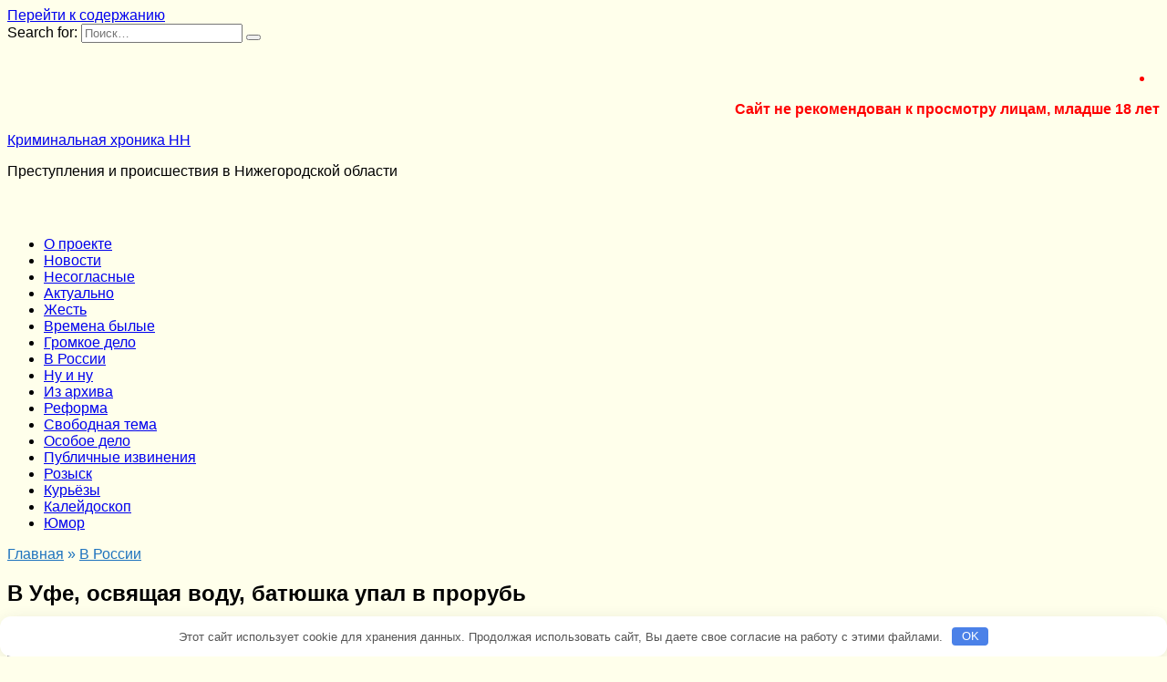

--- FILE ---
content_type: text/html; charset=UTF-8
request_url: https://kriminalnn.ru/2020/01/23/v-ufe-osvyashhaya-vodu-batyushka-upal-v-prorub-45654/
body_size: 19373
content:
<!doctype html> <html dir="ltr" lang="ru-RU" prefix="og: https://ogp.me/ns#"> <head> <meta charset="UTF-8"> <meta name="viewport" content="width=device-width, initial-scale=1"> <title>В Уфе, освящая воду, батюшка упал в прорубь - Криминальная хроника НН</title> <!-- All in One SEO 4.8.3.2 - aioseo.com --> <meta name="description" content="Бросившийся ему на помощь спасатель, сам едва не угодил в купель На крещенских купаниях в микрорайоне Нижегородка произошло ЧП, сообщает издание УФА.онлайн. Во время крестного хода священник подошел к купели, опустил крест в воду, не удержался и угодил в ледяную прорубь. На помощь священнослужителю тут же пришли спасатели, один из которых поскользнулся и сам чуть"/> <meta name="robots" content="max-image-preview:large"/> <meta name="author" content="admin"/> <link rel="canonical" href="https://kriminalnn.ru/2020/01/23/v-ufe-osvyashhaya-vodu-batyushka-upal-v-prorub-45654/"/> <meta name="generator" content="All in One SEO (AIOSEO) 4.8.3.2"/> <meta property="og:locale" content="ru_RU"/> <meta property="og:site_name" content="Криминальная хроника НН - Преступления и происшествия в Нижегородской области"/> <meta property="og:type" content="article"/> <meta property="og:title" content="В Уфе, освящая воду, батюшка упал в прорубь - Криминальная хроника НН"/> <meta property="og:description" content="Бросившийся ему на помощь спасатель, сам едва не угодил в купель На крещенских купаниях в микрорайоне Нижегородка произошло ЧП, сообщает издание УФА.онлайн. Во время крестного хода священник подошел к купели, опустил крест в воду, не удержался и угодил в ледяную прорубь. На помощь священнослужителю тут же пришли спасатели, один из которых поскользнулся и сам чуть"/> <meta property="og:url" content="https://kriminalnn.ru/2020/01/23/v-ufe-osvyashhaya-vodu-batyushka-upal-v-prorub-45654/"/> <meta property="og:image" content="https://kriminalnn.ru/wp-content/uploads/2021/01/kriminalnaya-hronika-1.jpg"/> <meta property="og:image:secure_url" content="https://kriminalnn.ru/wp-content/uploads/2021/01/kriminalnaya-hronika-1.jpg"/> <meta property="og:image:width" content="112"/> <meta property="og:image:height" content="112"/> <meta property="article:published_time" content="2020-01-23T12:33:57+00:00"/> <meta property="article:modified_time" content="2021-01-17T23:57:21+00:00"/> <meta name="twitter:card" content="summary"/> <meta name="twitter:title" content="В Уфе, освящая воду, батюшка упал в прорубь - Криминальная хроника НН"/> <meta name="twitter:description" content="Бросившийся ему на помощь спасатель, сам едва не угодил в купель На крещенских купаниях в микрорайоне Нижегородка произошло ЧП, сообщает издание УФА.онлайн. Во время крестного хода священник подошел к купели, опустил крест в воду, не удержался и угодил в ледяную прорубь. На помощь священнослужителю тут же пришли спасатели, один из которых поскользнулся и сам чуть"/> <meta name="twitter:image" content="https://kriminalnn.ru/wp-content/uploads/2021/01/kriminalnaya-hronika-1.jpg"/> <script type="application/ld+json" class="aioseo-schema">
			{"@context":"https:\/\/schema.org","@graph":[{"@type":"BlogPosting","@id":"https:\/\/kriminalnn.ru\/2020\/01\/23\/v-ufe-osvyashhaya-vodu-batyushka-upal-v-prorub-45654\/#blogposting","name":"\u0412 \u0423\u0444\u0435, \u043e\u0441\u0432\u044f\u0449\u0430\u044f \u0432\u043e\u0434\u0443, \u0431\u0430\u0442\u044e\u0448\u043a\u0430 \u0443\u043f\u0430\u043b \u0432 \u043f\u0440\u043e\u0440\u0443\u0431\u044c - \u041a\u0440\u0438\u043c\u0438\u043d\u0430\u043b\u044c\u043d\u0430\u044f \u0445\u0440\u043e\u043d\u0438\u043a\u0430 \u041d\u041d","headline":"\u0412 \u0423\u0444\u0435, \u043e\u0441\u0432\u044f\u0449\u0430\u044f \u0432\u043e\u0434\u0443, \u0431\u0430\u0442\u044e\u0448\u043a\u0430 \u0443\u043f\u0430\u043b \u0432 \u043f\u0440\u043e\u0440\u0443\u0431\u044c","author":{"@id":"https:\/\/kriminalnn.ru\/author\/admin\/#author"},"publisher":{"@id":"https:\/\/kriminalnn.ru\/#organization"},"image":{"@type":"ImageObject","url":"https:\/\/kriminalnn.ru\/wp-content\/uploads\/2020\/01\/osvyashchaya-vodu-batyushka-upal-v-prorub.jpg","width":500,"height":333,"caption":"\u0431\u0430\u0442\u044e\u0448\u043a\u0430 \u0443\u043f\u0430\u043b \u0432 \u043f\u0440\u043e\u0440\u0443\u0431\u044c"},"datePublished":"2020-01-23T15:33:57+03:00","dateModified":"2021-01-18T02:57:21+03:00","inLanguage":"ru-RU","mainEntityOfPage":{"@id":"https:\/\/kriminalnn.ru\/2020\/01\/23\/v-ufe-osvyashhaya-vodu-batyushka-upal-v-prorub-45654\/#webpage"},"isPartOf":{"@id":"https:\/\/kriminalnn.ru\/2020\/01\/23\/v-ufe-osvyashhaya-vodu-batyushka-upal-v-prorub-45654\/#webpage"},"articleSection":"\u0412 \u0420\u043e\u0441\u0441\u0438\u0438, \u041a\u0443\u0440\u044c\u0451\u0437\u044b, \u043d\u0435\u0441\u0447\u0430\u0441\u0442\u043d\u044b\u0439 \u0441\u043b\u0443\u0447\u0430\u0439"},{"@type":"BreadcrumbList","@id":"https:\/\/kriminalnn.ru\/2020\/01\/23\/v-ufe-osvyashhaya-vodu-batyushka-upal-v-prorub-45654\/#breadcrumblist","itemListElement":[{"@type":"ListItem","@id":"https:\/\/kriminalnn.ru#listItem","position":1,"name":"\u0413\u043b\u0430\u0432\u043d\u0430\u044f","item":"https:\/\/kriminalnn.ru","nextItem":{"@type":"ListItem","@id":"https:\/\/kriminalnn.ru\/category\/kurezy\/#listItem","name":"\u041a\u0443\u0440\u044c\u0451\u0437\u044b"}},{"@type":"ListItem","@id":"https:\/\/kriminalnn.ru\/category\/kurezy\/#listItem","position":2,"name":"\u041a\u0443\u0440\u044c\u0451\u0437\u044b","item":"https:\/\/kriminalnn.ru\/category\/kurezy\/","nextItem":{"@type":"ListItem","@id":"https:\/\/kriminalnn.ru\/2020\/01\/23\/v-ufe-osvyashhaya-vodu-batyushka-upal-v-prorub-45654\/#listItem","name":"\u0412 \u0423\u0444\u0435, \u043e\u0441\u0432\u044f\u0449\u0430\u044f \u0432\u043e\u0434\u0443, \u0431\u0430\u0442\u044e\u0448\u043a\u0430 \u0443\u043f\u0430\u043b \u0432 \u043f\u0440\u043e\u0440\u0443\u0431\u044c"},"previousItem":{"@type":"ListItem","@id":"https:\/\/kriminalnn.ru#listItem","name":"\u0413\u043b\u0430\u0432\u043d\u0430\u044f"}},{"@type":"ListItem","@id":"https:\/\/kriminalnn.ru\/2020\/01\/23\/v-ufe-osvyashhaya-vodu-batyushka-upal-v-prorub-45654\/#listItem","position":3,"name":"\u0412 \u0423\u0444\u0435, \u043e\u0441\u0432\u044f\u0449\u0430\u044f \u0432\u043e\u0434\u0443, \u0431\u0430\u0442\u044e\u0448\u043a\u0430 \u0443\u043f\u0430\u043b \u0432 \u043f\u0440\u043e\u0440\u0443\u0431\u044c","previousItem":{"@type":"ListItem","@id":"https:\/\/kriminalnn.ru\/category\/kurezy\/#listItem","name":"\u041a\u0443\u0440\u044c\u0451\u0437\u044b"}}]},{"@type":"Organization","@id":"https:\/\/kriminalnn.ru\/#organization","name":"\u041a\u0440\u0438\u043c\u0438\u043d\u0430\u043b\u044c\u043d\u0430\u044f \u0445\u0440\u043e\u043d\u0438\u043a\u0430 \u041d\u0438\u0436\u0435\u0433\u043e\u0440\u043e\u0434\u0441\u043a\u043e\u0439 \u043e\u0431\u043b\u0430\u0441\u0442\u0438","description":"\u041f\u0440\u0435\u0441\u0442\u0443\u043f\u043b\u0435\u043d\u0438\u044f \u0438 \u043f\u0440\u043e\u0438\u0441\u0448\u0435\u0441\u0442\u0432\u0438\u044f \u0432 \u041d\u0438\u0436\u0435\u0433\u043e\u0440\u043e\u0434\u0441\u043a\u043e\u0439 \u043e\u0431\u043b\u0430\u0441\u0442\u0438","url":"https:\/\/kriminalnn.ru\/","telephone":"+79038487922","logo":{"@type":"ImageObject","url":"https:\/\/kriminalnn.ru\/wp-content\/uploads\/2021\/01\/kriminalnaya-hronika-1.jpg","@id":"https:\/\/kriminalnn.ru\/2020\/01\/23\/v-ufe-osvyashhaya-vodu-batyushka-upal-v-prorub-45654\/#organizationLogo","width":112,"height":112,"caption":"\u041a\u0440\u0438\u043c\u0438\u043d\u0430\u043b\u044c\u043d\u0430\u044f \u0445\u0440\u043e\u043d\u0438\u043a\u0430 \u041d\u041d"},"image":{"@id":"https:\/\/kriminalnn.ru\/2020\/01\/23\/v-ufe-osvyashhaya-vodu-batyushka-upal-v-prorub-45654\/#organizationLogo"},"sameAs":["https:\/\/vk.com\/kriminalnn"]},{"@type":"Person","@id":"https:\/\/kriminalnn.ru\/author\/admin\/#author","url":"https:\/\/kriminalnn.ru\/author\/admin\/","name":"admin"},{"@type":"WebPage","@id":"https:\/\/kriminalnn.ru\/2020\/01\/23\/v-ufe-osvyashhaya-vodu-batyushka-upal-v-prorub-45654\/#webpage","url":"https:\/\/kriminalnn.ru\/2020\/01\/23\/v-ufe-osvyashhaya-vodu-batyushka-upal-v-prorub-45654\/","name":"\u0412 \u0423\u0444\u0435, \u043e\u0441\u0432\u044f\u0449\u0430\u044f \u0432\u043e\u0434\u0443, \u0431\u0430\u0442\u044e\u0448\u043a\u0430 \u0443\u043f\u0430\u043b \u0432 \u043f\u0440\u043e\u0440\u0443\u0431\u044c - \u041a\u0440\u0438\u043c\u0438\u043d\u0430\u043b\u044c\u043d\u0430\u044f \u0445\u0440\u043e\u043d\u0438\u043a\u0430 \u041d\u041d","description":"\u0411\u0440\u043e\u0441\u0438\u0432\u0448\u0438\u0439\u0441\u044f \u0435\u043c\u0443 \u043d\u0430 \u043f\u043e\u043c\u043e\u0449\u044c \u0441\u043f\u0430\u0441\u0430\u0442\u0435\u043b\u044c, \u0441\u0430\u043c \u0435\u0434\u0432\u0430 \u043d\u0435 \u0443\u0433\u043e\u0434\u0438\u043b \u0432 \u043a\u0443\u043f\u0435\u043b\u044c \u041d\u0430 \u043a\u0440\u0435\u0449\u0435\u043d\u0441\u043a\u0438\u0445 \u043a\u0443\u043f\u0430\u043d\u0438\u044f\u0445 \u0432 \u043c\u0438\u043a\u0440\u043e\u0440\u0430\u0439\u043e\u043d\u0435 \u041d\u0438\u0436\u0435\u0433\u043e\u0440\u043e\u0434\u043a\u0430 \u043f\u0440\u043e\u0438\u0437\u043e\u0448\u043b\u043e \u0427\u041f, \u0441\u043e\u043e\u0431\u0449\u0430\u0435\u0442 \u0438\u0437\u0434\u0430\u043d\u0438\u0435 \u0423\u0424\u0410.\u043e\u043d\u043b\u0430\u0439\u043d. \u0412\u043e \u0432\u0440\u0435\u043c\u044f \u043a\u0440\u0435\u0441\u0442\u043d\u043e\u0433\u043e \u0445\u043e\u0434\u0430 \u0441\u0432\u044f\u0449\u0435\u043d\u043d\u0438\u043a \u043f\u043e\u0434\u043e\u0448\u0435\u043b \u043a \u043a\u0443\u043f\u0435\u043b\u0438, \u043e\u043f\u0443\u0441\u0442\u0438\u043b \u043a\u0440\u0435\u0441\u0442 \u0432 \u0432\u043e\u0434\u0443, \u043d\u0435 \u0443\u0434\u0435\u0440\u0436\u0430\u043b\u0441\u044f \u0438 \u0443\u0433\u043e\u0434\u0438\u043b \u0432 \u043b\u0435\u0434\u044f\u043d\u0443\u044e \u043f\u0440\u043e\u0440\u0443\u0431\u044c. \u041d\u0430 \u043f\u043e\u043c\u043e\u0449\u044c \u0441\u0432\u044f\u0449\u0435\u043d\u043d\u043e\u0441\u043b\u0443\u0436\u0438\u0442\u0435\u043b\u044e \u0442\u0443\u0442 \u0436\u0435 \u043f\u0440\u0438\u0448\u043b\u0438 \u0441\u043f\u0430\u0441\u0430\u0442\u0435\u043b\u0438, \u043e\u0434\u0438\u043d \u0438\u0437 \u043a\u043e\u0442\u043e\u0440\u044b\u0445 \u043f\u043e\u0441\u043a\u043e\u043b\u044c\u0437\u043d\u0443\u043b\u0441\u044f \u0438 \u0441\u0430\u043c \u0447\u0443\u0442\u044c","inLanguage":"ru-RU","isPartOf":{"@id":"https:\/\/kriminalnn.ru\/#website"},"breadcrumb":{"@id":"https:\/\/kriminalnn.ru\/2020\/01\/23\/v-ufe-osvyashhaya-vodu-batyushka-upal-v-prorub-45654\/#breadcrumblist"},"author":{"@id":"https:\/\/kriminalnn.ru\/author\/admin\/#author"},"creator":{"@id":"https:\/\/kriminalnn.ru\/author\/admin\/#author"},"image":{"@type":"ImageObject","url":"https:\/\/kriminalnn.ru\/wp-content\/uploads\/2020\/01\/osvyashchaya-vodu-batyushka-upal-v-prorub.jpg","@id":"https:\/\/kriminalnn.ru\/2020\/01\/23\/v-ufe-osvyashhaya-vodu-batyushka-upal-v-prorub-45654\/#mainImage","width":500,"height":333,"caption":"\u0431\u0430\u0442\u044e\u0448\u043a\u0430 \u0443\u043f\u0430\u043b \u0432 \u043f\u0440\u043e\u0440\u0443\u0431\u044c"},"primaryImageOfPage":{"@id":"https:\/\/kriminalnn.ru\/2020\/01\/23\/v-ufe-osvyashhaya-vodu-batyushka-upal-v-prorub-45654\/#mainImage"},"datePublished":"2020-01-23T15:33:57+03:00","dateModified":"2021-01-18T02:57:21+03:00"},{"@type":"WebSite","@id":"https:\/\/kriminalnn.ru\/#website","url":"https:\/\/kriminalnn.ru\/","name":"\u041a\u0440\u0438\u043c\u0438\u043d\u0430\u043b\u044c\u043d\u0430\u044f \u0445\u0440\u043e\u043d\u0438\u043a\u0430 \u041d\u041d","alternateName":"Kriminalnn","description":"\u041f\u0440\u0435\u0441\u0442\u0443\u043f\u043b\u0435\u043d\u0438\u044f \u0438 \u043f\u0440\u043e\u0438\u0441\u0448\u0435\u0441\u0442\u0432\u0438\u044f \u0432 \u041d\u0438\u0436\u0435\u0433\u043e\u0440\u043e\u0434\u0441\u043a\u043e\u0439 \u043e\u0431\u043b\u0430\u0441\u0442\u0438","inLanguage":"ru-RU","publisher":{"@id":"https:\/\/kriminalnn.ru\/#organization"}}]}
		</script> <!-- All in One SEO --> <link rel='stylesheet' id='wp-recentcomments-css' href='https://kriminalnn.ru/wp-content/plugins/wp-recentcomments/css/wp-recentcomments.css' media='screen'/> <style id='wp-block-library-theme-inline-css' type='text/css'> .wp-block-audio figcaption{color:#555;font-size:13px;text-align:center}.is-dark-theme .wp-block-audio figcaption{color:hsla(0,0%,100%,.65)}.wp-block-audio{margin:0 0 1em}.wp-block-code{border:1px solid #ccc;border-radius:4px;font-family:Menlo,Consolas,monaco,monospace;padding:.8em 1em}.wp-block-embed figcaption{color:#555;font-size:13px;text-align:center}.is-dark-theme .wp-block-embed figcaption{color:hsla(0,0%,100%,.65)}.wp-block-embed{margin:0 0 1em}.blocks-gallery-caption{color:#555;font-size:13px;text-align:center}.is-dark-theme .blocks-gallery-caption{color:hsla(0,0%,100%,.65)}.wp-block-image figcaption{color:#555;font-size:13px;text-align:center}.is-dark-theme .wp-block-image figcaption{color:hsla(0,0%,100%,.65)}.wp-block-image{margin:0 0 1em}.wp-block-pullquote{border-bottom:4px solid;border-top:4px solid;color:currentColor;margin-bottom:1.75em}.wp-block-pullquote cite,.wp-block-pullquote footer,.wp-block-pullquote__citation{color:currentColor;font-size:.8125em;font-style:normal;text-transform:uppercase}.wp-block-quote{border-left:.25em solid;margin:0 0 1.75em;padding-left:1em}.wp-block-quote cite,.wp-block-quote footer{color:currentColor;font-size:.8125em;font-style:normal;position:relative}.wp-block-quote.has-text-align-right{border-left:none;border-right:.25em solid;padding-left:0;padding-right:1em}.wp-block-quote.has-text-align-center{border:none;padding-left:0}.wp-block-quote.is-large,.wp-block-quote.is-style-large,.wp-block-quote.is-style-plain{border:none}.wp-block-search .wp-block-search__label{font-weight:700}.wp-block-search__button{border:1px solid #ccc;padding:.375em .625em}:where(.wp-block-group.has-background){padding:1.25em 2.375em}.wp-block-separator.has-css-opacity{opacity:.4}.wp-block-separator{border:none;border-bottom:2px solid;margin-left:auto;margin-right:auto}.wp-block-separator.has-alpha-channel-opacity{opacity:1}.wp-block-separator:not(.is-style-wide):not(.is-style-dots){width:100px}.wp-block-separator.has-background:not(.is-style-dots){border-bottom:none;height:1px}.wp-block-separator.has-background:not(.is-style-wide):not(.is-style-dots){height:2px}.wp-block-table{margin:0 0 1em}.wp-block-table td,.wp-block-table th{word-break:normal}.wp-block-table figcaption{color:#555;font-size:13px;text-align:center}.is-dark-theme .wp-block-table figcaption{color:hsla(0,0%,100%,.65)}.wp-block-video figcaption{color:#555;font-size:13px;text-align:center}.is-dark-theme .wp-block-video figcaption{color:hsla(0,0%,100%,.65)}.wp-block-video{margin:0 0 1em}.wp-block-template-part.has-background{margin-bottom:0;margin-top:0;padding:1.25em 2.375em} </style> <style id='classic-theme-styles-inline-css' type='text/css'> /*! This file is auto-generated */ .wp-block-button__link{color:#fff;background-color:#32373c;border-radius:9999px;box-shadow:none;text-decoration:none;padding:calc(.667em + 2px) calc(1.333em + 2px);font-size:1.125em}.wp-block-file__button{background:#32373c;color:#fff;text-decoration:none} </style> <style id='global-styles-inline-css' type='text/css'> body{--wp--preset--color--black: #000000;--wp--preset--color--cyan-bluish-gray: #abb8c3;--wp--preset--color--white: #ffffff;--wp--preset--color--pale-pink: #f78da7;--wp--preset--color--vivid-red: #cf2e2e;--wp--preset--color--luminous-vivid-orange: #ff6900;--wp--preset--color--luminous-vivid-amber: #fcb900;--wp--preset--color--light-green-cyan: #7bdcb5;--wp--preset--color--vivid-green-cyan: #00d084;--wp--preset--color--pale-cyan-blue: #8ed1fc;--wp--preset--color--vivid-cyan-blue: #0693e3;--wp--preset--color--vivid-purple: #9b51e0;--wp--preset--gradient--vivid-cyan-blue-to-vivid-purple: linear-gradient(135deg,rgba(6,147,227,1) 0%,rgb(155,81,224) 100%);--wp--preset--gradient--light-green-cyan-to-vivid-green-cyan: linear-gradient(135deg,rgb(122,220,180) 0%,rgb(0,208,130) 100%);--wp--preset--gradient--luminous-vivid-amber-to-luminous-vivid-orange: linear-gradient(135deg,rgba(252,185,0,1) 0%,rgba(255,105,0,1) 100%);--wp--preset--gradient--luminous-vivid-orange-to-vivid-red: linear-gradient(135deg,rgba(255,105,0,1) 0%,rgb(207,46,46) 100%);--wp--preset--gradient--very-light-gray-to-cyan-bluish-gray: linear-gradient(135deg,rgb(238,238,238) 0%,rgb(169,184,195) 100%);--wp--preset--gradient--cool-to-warm-spectrum: linear-gradient(135deg,rgb(74,234,220) 0%,rgb(151,120,209) 20%,rgb(207,42,186) 40%,rgb(238,44,130) 60%,rgb(251,105,98) 80%,rgb(254,248,76) 100%);--wp--preset--gradient--blush-light-purple: linear-gradient(135deg,rgb(255,206,236) 0%,rgb(152,150,240) 100%);--wp--preset--gradient--blush-bordeaux: linear-gradient(135deg,rgb(254,205,165) 0%,rgb(254,45,45) 50%,rgb(107,0,62) 100%);--wp--preset--gradient--luminous-dusk: linear-gradient(135deg,rgb(255,203,112) 0%,rgb(199,81,192) 50%,rgb(65,88,208) 100%);--wp--preset--gradient--pale-ocean: linear-gradient(135deg,rgb(255,245,203) 0%,rgb(182,227,212) 50%,rgb(51,167,181) 100%);--wp--preset--gradient--electric-grass: linear-gradient(135deg,rgb(202,248,128) 0%,rgb(113,206,126) 100%);--wp--preset--gradient--midnight: linear-gradient(135deg,rgb(2,3,129) 0%,rgb(40,116,252) 100%);--wp--preset--font-size--small: 19.5px;--wp--preset--font-size--medium: 20px;--wp--preset--font-size--large: 36.5px;--wp--preset--font-size--x-large: 42px;--wp--preset--font-size--normal: 22px;--wp--preset--font-size--huge: 49.5px;--wp--preset--spacing--20: 0.44rem;--wp--preset--spacing--30: 0.67rem;--wp--preset--spacing--40: 1rem;--wp--preset--spacing--50: 1.5rem;--wp--preset--spacing--60: 2.25rem;--wp--preset--spacing--70: 3.38rem;--wp--preset--spacing--80: 5.06rem;--wp--preset--shadow--natural: 6px 6px 9px rgba(0, 0, 0, 0.2);--wp--preset--shadow--deep: 12px 12px 50px rgba(0, 0, 0, 0.4);--wp--preset--shadow--sharp: 6px 6px 0px rgba(0, 0, 0, 0.2);--wp--preset--shadow--outlined: 6px 6px 0px -3px rgba(255, 255, 255, 1), 6px 6px rgba(0, 0, 0, 1);--wp--preset--shadow--crisp: 6px 6px 0px rgba(0, 0, 0, 1);}:where(.is-layout-flex){gap: 0.5em;}:where(.is-layout-grid){gap: 0.5em;}body .is-layout-flow > .alignleft{float: left;margin-inline-start: 0;margin-inline-end: 2em;}body .is-layout-flow > .alignright{float: right;margin-inline-start: 2em;margin-inline-end: 0;}body .is-layout-flow > .aligncenter{margin-left: auto !important;margin-right: auto !important;}body .is-layout-constrained > .alignleft{float: left;margin-inline-start: 0;margin-inline-end: 2em;}body .is-layout-constrained > .alignright{float: right;margin-inline-start: 2em;margin-inline-end: 0;}body .is-layout-constrained > .aligncenter{margin-left: auto !important;margin-right: auto !important;}body .is-layout-constrained > :where(:not(.alignleft):not(.alignright):not(.alignfull)){max-width: var(--wp--style--global--content-size);margin-left: auto !important;margin-right: auto !important;}body .is-layout-constrained > .alignwide{max-width: var(--wp--style--global--wide-size);}body .is-layout-flex{display: flex;}body .is-layout-flex{flex-wrap: wrap;align-items: center;}body .is-layout-flex > *{margin: 0;}body .is-layout-grid{display: grid;}body .is-layout-grid > *{margin: 0;}:where(.wp-block-columns.is-layout-flex){gap: 2em;}:where(.wp-block-columns.is-layout-grid){gap: 2em;}:where(.wp-block-post-template.is-layout-flex){gap: 1.25em;}:where(.wp-block-post-template.is-layout-grid){gap: 1.25em;}.has-black-color{color: var(--wp--preset--color--black) !important;}.has-cyan-bluish-gray-color{color: var(--wp--preset--color--cyan-bluish-gray) !important;}.has-white-color{color: var(--wp--preset--color--white) !important;}.has-pale-pink-color{color: var(--wp--preset--color--pale-pink) !important;}.has-vivid-red-color{color: var(--wp--preset--color--vivid-red) !important;}.has-luminous-vivid-orange-color{color: var(--wp--preset--color--luminous-vivid-orange) !important;}.has-luminous-vivid-amber-color{color: var(--wp--preset--color--luminous-vivid-amber) !important;}.has-light-green-cyan-color{color: var(--wp--preset--color--light-green-cyan) !important;}.has-vivid-green-cyan-color{color: var(--wp--preset--color--vivid-green-cyan) !important;}.has-pale-cyan-blue-color{color: var(--wp--preset--color--pale-cyan-blue) !important;}.has-vivid-cyan-blue-color{color: var(--wp--preset--color--vivid-cyan-blue) !important;}.has-vivid-purple-color{color: var(--wp--preset--color--vivid-purple) !important;}.has-black-background-color{background-color: var(--wp--preset--color--black) !important;}.has-cyan-bluish-gray-background-color{background-color: var(--wp--preset--color--cyan-bluish-gray) !important;}.has-white-background-color{background-color: var(--wp--preset--color--white) !important;}.has-pale-pink-background-color{background-color: var(--wp--preset--color--pale-pink) !important;}.has-vivid-red-background-color{background-color: var(--wp--preset--color--vivid-red) !important;}.has-luminous-vivid-orange-background-color{background-color: var(--wp--preset--color--luminous-vivid-orange) !important;}.has-luminous-vivid-amber-background-color{background-color: var(--wp--preset--color--luminous-vivid-amber) !important;}.has-light-green-cyan-background-color{background-color: var(--wp--preset--color--light-green-cyan) !important;}.has-vivid-green-cyan-background-color{background-color: var(--wp--preset--color--vivid-green-cyan) !important;}.has-pale-cyan-blue-background-color{background-color: var(--wp--preset--color--pale-cyan-blue) !important;}.has-vivid-cyan-blue-background-color{background-color: var(--wp--preset--color--vivid-cyan-blue) !important;}.has-vivid-purple-background-color{background-color: var(--wp--preset--color--vivid-purple) !important;}.has-black-border-color{border-color: var(--wp--preset--color--black) !important;}.has-cyan-bluish-gray-border-color{border-color: var(--wp--preset--color--cyan-bluish-gray) !important;}.has-white-border-color{border-color: var(--wp--preset--color--white) !important;}.has-pale-pink-border-color{border-color: var(--wp--preset--color--pale-pink) !important;}.has-vivid-red-border-color{border-color: var(--wp--preset--color--vivid-red) !important;}.has-luminous-vivid-orange-border-color{border-color: var(--wp--preset--color--luminous-vivid-orange) !important;}.has-luminous-vivid-amber-border-color{border-color: var(--wp--preset--color--luminous-vivid-amber) !important;}.has-light-green-cyan-border-color{border-color: var(--wp--preset--color--light-green-cyan) !important;}.has-vivid-green-cyan-border-color{border-color: var(--wp--preset--color--vivid-green-cyan) !important;}.has-pale-cyan-blue-border-color{border-color: var(--wp--preset--color--pale-cyan-blue) !important;}.has-vivid-cyan-blue-border-color{border-color: var(--wp--preset--color--vivid-cyan-blue) !important;}.has-vivid-purple-border-color{border-color: var(--wp--preset--color--vivid-purple) !important;}.has-vivid-cyan-blue-to-vivid-purple-gradient-background{background: var(--wp--preset--gradient--vivid-cyan-blue-to-vivid-purple) !important;}.has-light-green-cyan-to-vivid-green-cyan-gradient-background{background: var(--wp--preset--gradient--light-green-cyan-to-vivid-green-cyan) !important;}.has-luminous-vivid-amber-to-luminous-vivid-orange-gradient-background{background: var(--wp--preset--gradient--luminous-vivid-amber-to-luminous-vivid-orange) !important;}.has-luminous-vivid-orange-to-vivid-red-gradient-background{background: var(--wp--preset--gradient--luminous-vivid-orange-to-vivid-red) !important;}.has-very-light-gray-to-cyan-bluish-gray-gradient-background{background: var(--wp--preset--gradient--very-light-gray-to-cyan-bluish-gray) !important;}.has-cool-to-warm-spectrum-gradient-background{background: var(--wp--preset--gradient--cool-to-warm-spectrum) !important;}.has-blush-light-purple-gradient-background{background: var(--wp--preset--gradient--blush-light-purple) !important;}.has-blush-bordeaux-gradient-background{background: var(--wp--preset--gradient--blush-bordeaux) !important;}.has-luminous-dusk-gradient-background{background: var(--wp--preset--gradient--luminous-dusk) !important;}.has-pale-ocean-gradient-background{background: var(--wp--preset--gradient--pale-ocean) !important;}.has-electric-grass-gradient-background{background: var(--wp--preset--gradient--electric-grass) !important;}.has-midnight-gradient-background{background: var(--wp--preset--gradient--midnight) !important;}.has-small-font-size{font-size: var(--wp--preset--font-size--small) !important;}.has-medium-font-size{font-size: var(--wp--preset--font-size--medium) !important;}.has-large-font-size{font-size: var(--wp--preset--font-size--large) !important;}.has-x-large-font-size{font-size: var(--wp--preset--font-size--x-large) !important;} .wp-block-navigation a:where(:not(.wp-element-button)){color: inherit;} :where(.wp-block-post-template.is-layout-flex){gap: 1.25em;}:where(.wp-block-post-template.is-layout-grid){gap: 1.25em;} :where(.wp-block-columns.is-layout-flex){gap: 2em;}:where(.wp-block-columns.is-layout-grid){gap: 2em;} .wp-block-pullquote{font-size: 1.5em;line-height: 1.6;} </style> <link rel='stylesheet' id='better-recent-comments-css' href='https://kriminalnn.ru/wp-content/plugins/better-recent-comments/assets/css/better-recent-comments.min.css' media='all'/> <link rel='stylesheet' id='google-fonts-css' href='https://fonts.googleapis.com/css?family=Montserrat%3A400%2C400i%2C700&#038;subset=cyrillic&#038;display=swap' media='all'/> <link rel='stylesheet' id='reboot-style-css' href='https://kriminalnn.ru/wp-content/themes/reboot/assets/css/style.min.css' media='all'/> <style id='akismet-widget-style-inline-css' type='text/css'> .a-stats { --akismet-color-mid-green: #357b49; --akismet-color-white: #fff; --akismet-color-light-grey: #f6f7f7; max-width: 350px; width: auto; } .a-stats * { all: unset; box-sizing: border-box; } .a-stats strong { font-weight: 600; } .a-stats a.a-stats__link, .a-stats a.a-stats__link:visited, .a-stats a.a-stats__link:active { background: var(--akismet-color-mid-green); border: none; box-shadow: none; border-radius: 8px; color: var(--akismet-color-white); cursor: pointer; display: block; font-family: -apple-system, BlinkMacSystemFont, 'Segoe UI', 'Roboto', 'Oxygen-Sans', 'Ubuntu', 'Cantarell', 'Helvetica Neue', sans-serif; font-weight: 500; padding: 12px; text-align: center; text-decoration: none; transition: all 0.2s ease; } /* Extra specificity to deal with TwentyTwentyOne focus style */ .widget .a-stats a.a-stats__link:focus { background: var(--akismet-color-mid-green); color: var(--akismet-color-white); text-decoration: none; } .a-stats a.a-stats__link:hover { filter: brightness(110%); box-shadow: 0 4px 12px rgba(0, 0, 0, 0.06), 0 0 2px rgba(0, 0, 0, 0.16); } .a-stats .count { color: var(--akismet-color-white); display: block; font-size: 1.5em; line-height: 1.4; padding: 0 13px; white-space: nowrap; } </style> <link rel='stylesheet' id='reboot-style-child-css' href='https://kriminalnn.ru/wp-content/themes/reboot_child/style.css' media='all'/> <script type="text/javascript" src="https://kriminalnn.ru/wp-includes/js/jquery/jquery.min.js" id="jquery-core-js"></script> <script type="text/javascript" src="https://kriminalnn.ru/wp-includes/js/jquery/jquery-migrate.min.js" id="jquery-migrate-js"></script> <style>.pseudo-clearfy-link { color: #008acf; cursor: pointer;}.pseudo-clearfy-link:hover { text-decoration: none;}</style> <style type="text/css" id="pf-main-css"> @media screen { .printfriendly { z-index: 1000; display: flex; margin: 0px 0px 0px 0px } .printfriendly a, .printfriendly a:link, .printfriendly a:visited, .printfriendly a:hover, .printfriendly a:active { font-weight: 600; cursor: pointer; text-decoration: none; border: none; -webkit-box-shadow: none; -moz-box-shadow: none; box-shadow: none; outline:none; font-size: 14px !important; color: #3AAA11 !important; } .printfriendly.pf-alignleft { justify-content: start; } .printfriendly.pf-alignright { justify-content: end; } .printfriendly.pf-aligncenter { justify-content: center; } } .pf-button-img { border: none; -webkit-box-shadow: none; -moz-box-shadow: none; box-shadow: none; padding: 0; margin: 0; display: inline; vertical-align: middle; } img.pf-button-img + .pf-button-text { margin-left: 6px; } @media print { .printfriendly { display: none; } } </style> <style type="text/css" id="pf-excerpt-styles"> .pf-button.pf-button-excerpt { display: none; } </style> <link rel="preload" href="https://kriminalnn.ru/wp-content/themes/reboot/assets/fonts/wpshop-core.ttf" as="font" crossorigin><link rel="preload" href="https://kriminalnn.ru/wp-content/uploads/2020/01/osvyashchaya-vodu-batyushka-upal-v-prorub.jpg" as="image" crossorigin> <style>@media (min-width: 768px){.site-header{padding-top:30px}}@media (min-width: 768px){.site-header{padding-bottom:30px}}body{background-color:#ffffeb}::selection, .card-slider__category, .card-slider-container .swiper-pagination-bullet-active, .post-card--grid .post-card__thumbnail:before, .post-card:not(.post-card--small) .post-card__thumbnail a:before, .post-card:not(.post-card--small) .post-card__category, .post-box--high .post-box__category span, .post-box--wide .post-box__category span, .page-separator, .pagination .nav-links .page-numbers:not(.dots):not(.current):before, .btn, .btn-primary:hover, .btn-primary:not(:disabled):not(.disabled).active, .btn-primary:not(:disabled):not(.disabled):active, .show>.btn-primary.dropdown-toggle, .comment-respond .form-submit input, .page-links__item{background-color:#1e73be}.entry-image--big .entry-image__body .post-card__category a, .home-text ul:not([class])>li:before, .page-content ul:not([class])>li:before, .taxonomy-description ul:not([class])>li:before, .widget-area .widget_categories ul.menu li a:before, .widget-area .widget_categories ul.menu li span:before, .widget-area .widget_categories>ul li a:before, .widget-area .widget_categories>ul li span:before, .widget-area .widget_nav_menu ul.menu li a:before, .widget-area .widget_nav_menu ul.menu li span:before, .widget-area .widget_nav_menu>ul li a:before, .widget-area .widget_nav_menu>ul li span:before, .page-links .page-numbers:not(.dots):not(.current):before, .page-links .post-page-numbers:not(.dots):not(.current):before, .pagination .nav-links .page-numbers:not(.dots):not(.current):before, .pagination .nav-links .post-page-numbers:not(.dots):not(.current):before, .entry-image--full .entry-image__body .post-card__category a, .entry-image--fullscreen .entry-image__body .post-card__category a, .entry-image--wide .entry-image__body .post-card__category a{background-color:#1e73be}.comment-respond input:focus, select:focus, textarea:focus, .post-card--grid.post-card--thumbnail-no, .post-card--standard:after, .post-card--related.post-card--thumbnail-no:hover, .spoiler-box, .btn-primary, .btn-primary:hover, .btn-primary:not(:disabled):not(.disabled).active, .btn-primary:not(:disabled):not(.disabled):active, .show>.btn-primary.dropdown-toggle, .inp:focus, .entry-tag:focus, .entry-tag:hover, .search-screen .search-form .search-field:focus, .entry-content ul:not([class])>li:before, .text-content ul:not([class])>li:before, .page-content ul:not([class])>li:before, .taxonomy-description ul:not([class])>li:before, .entry-content blockquote, .input:focus, input[type=color]:focus, input[type=date]:focus, input[type=datetime-local]:focus, input[type=datetime]:focus, input[type=email]:focus, input[type=month]:focus, input[type=number]:focus, input[type=password]:focus, input[type=range]:focus, input[type=search]:focus, input[type=tel]:focus, input[type=text]:focus, input[type=time]:focus, input[type=url]:focus, input[type=week]:focus, select:focus, textarea:focus{border-color:#1e73be !important}.post-card--small .post-card__category, .post-card__author:before, .post-card__comments:before, .post-card__date:before, .post-card__like:before, .post-card__views:before, .entry-author:before, .entry-date:before, .entry-time:before, .entry-views:before, .entry-content ol:not([class])>li:before, .text-content ol:not([class])>li:before, .entry-content blockquote:before, .spoiler-box__title:after, .search-icon:hover:before, .search-form .search-submit:hover:before, .star-rating-item.hover, .comment-list .bypostauthor>.comment-body .comment-author:after, .breadcrumb a, .breadcrumb span, .search-screen .search-form .search-submit:before, .star-rating--score-1:not(.hover) .star-rating-item:nth-child(1), .star-rating--score-2:not(.hover) .star-rating-item:nth-child(1), .star-rating--score-2:not(.hover) .star-rating-item:nth-child(2), .star-rating--score-3:not(.hover) .star-rating-item:nth-child(1), .star-rating--score-3:not(.hover) .star-rating-item:nth-child(2), .star-rating--score-3:not(.hover) .star-rating-item:nth-child(3), .star-rating--score-4:not(.hover) .star-rating-item:nth-child(1), .star-rating--score-4:not(.hover) .star-rating-item:nth-child(2), .star-rating--score-4:not(.hover) .star-rating-item:nth-child(3), .star-rating--score-4:not(.hover) .star-rating-item:nth-child(4), .star-rating--score-5:not(.hover) .star-rating-item:nth-child(1), .star-rating--score-5:not(.hover) .star-rating-item:nth-child(2), .star-rating--score-5:not(.hover) .star-rating-item:nth-child(3), .star-rating--score-5:not(.hover) .star-rating-item:nth-child(4), .star-rating--score-5:not(.hover) .star-rating-item:nth-child(5){color:#1e73be}a:hover, a:focus, a:active, .spanlink:hover, .entry-content a:not(.wp-block-button__link):hover, .entry-content a:not(.wp-block-button__link):focus, .entry-content a:not(.wp-block-button__link):active, .top-menu ul li>span:hover, .main-navigation ul li a:hover, .main-navigation ul li span:hover, .footer-navigation ul li a:hover, .footer-navigation ul li span:hover, .comment-reply-link:hover, .pseudo-link:hover, .child-categories ul li a:hover{color:#1e73be}.top-menu>ul>li>a:before, .top-menu>ul>li>span:before{background:#1e73be}.child-categories ul li a:hover, .post-box--no-thumb a:hover{border-color:#1e73be}.post-box--card:hover{box-shadow: inset 0 0 0 1px #1e73be}.post-box--card:hover{-webkit-box-shadow: inset 0 0 0 1px #1e73be}body{font-family:"Arial" ,"Helvetica Neue", Helvetica, Arial, sans-serif;}.site-title, .site-title a{font-family:"Arial" ,"Helvetica Neue", Helvetica, Arial, sans-serif;}.site-description{font-family:"Arial" ,"Helvetica Neue", Helvetica, Arial, sans-serif;}.main-navigation ul li a, .main-navigation ul li span, .footer-navigation ul li a, .footer-navigation ul li span{font-family:"Arial" ,"Helvetica Neue", Helvetica, Arial, sans-serif;}@media (max-width: 991px){.widget-area{display: block; margin: 0 auto}}</style> <link rel="icon" href="https://kriminalnn.ru/wp-content/uploads/2020/11/cropped-kriminalnaya-hronika-nn-32x32.jpg" sizes="32x32"/> <link rel="icon" href="https://kriminalnn.ru/wp-content/uploads/2020/11/cropped-kriminalnaya-hronika-nn-192x192.jpg" sizes="192x192"/> <link rel="apple-touch-icon" href="https://kriminalnn.ru/wp-content/uploads/2020/11/cropped-kriminalnaya-hronika-nn-180x180.jpg"/> <meta name="msapplication-TileImage" content="https://kriminalnn.ru/wp-content/uploads/2020/11/cropped-kriminalnaya-hronika-nn-270x270.jpg"/> <style>.clearfy-cookie { position:fixed; left:0; right:0; bottom:0; padding:12px; color:#555555; background:#ffffff; box-shadow:0 3px 20px -5px rgba(41, 44, 56, 0.2); z-index:9999; font-size: 13px; border-radius: 12px; transition: .3s; }.clearfy-cookie--left { left: 20px; bottom: 20px; right: auto; max-width: 400px; margin-right: 20px; }.clearfy-cookie--right { left: auto; bottom: 20px; right: 20px; max-width: 400px; margin-left: 20px; }.clearfy-cookie.clearfy-cookie-hide { transform: translateY(150%) translateZ(0); opacity: 0; }.clearfy-cookie-container { max-width:1170px; margin:0 auto; text-align:center; }.clearfy-cookie-accept { background:#4b81e8; color:#fff; border:0; padding:.2em .8em; margin: 0 0 0 .5em; font-size: 13px; border-radius: 4px; cursor: pointer; }.clearfy-cookie-accept:hover,.clearfy-cookie-accept:focus { opacity: .9; }</style> </head> <body class="post-template-default single single-post postid-65594 single-format-standard wp-embed-responsive sidebar-left"> <div id="page" class="site"> <a class="skip-link screen-reader-text" href="#content">Перейти к содержанию</a> <div class="search-screen-overlay js-search-screen-overlay"></div> <div class="search-screen js-search-screen"> <form role="search" method="get" class="search-form" action="https://kriminalnn.ru/"> <label> <span class="screen-reader-text">Search for:</span> <input type="search" class="search-field" placeholder="Поиск…" value="" name="s"> </label> <button type="submit" class="search-submit"></button> </form> </div> <header id="masthead" class="site-header full" itemscope itemtype="http://schema.org/WPHeader"> <div style="width: 100%; text-align: right; color: #ff0000; font-weight: bold;"><li id="text-3" class="widget widget_text"> <div class="textwidget"><p>Сайт не рекомендован к просмотру лицам, младше 18 лет</p> </div> </li> </div> <div class="site-header-inner full"> <div class="humburger js-humburger"><span></span><span></span><span></span></div> <div class="site-branding"> <div class="site-branding__body"><div class="site-title"><a href="https://kriminalnn.ru/">Криминальная хроника НН</a></div><p class="site-description">Преступления и происшествия в Нижегородской области</p></div></div><!-- .site-branding --> <div class="social-links"> <div class="social-buttons social-buttons--square social-buttons--circle"> <span class="social-button social-button--vkontakte js-link" data-href="aHR0cHM6Ly92ay5jb20va3JpbWluYWxubg==" data-target="_blank"></span> </div> </div> <div class="header-search"> <span class="search-icon js-search-icon"></span> </div> </div> </header><!-- #masthead --> <nav id="site-navigation" class="main-navigation full" itemscope itemtype="http://schema.org/SiteNavigationElement"> <div class="main-navigation-inner full"> <div class="menu-osnovnoe-menyu-container"><ul id="header_menu" class="menu"><li id="menu-item-67053" class="menu-item menu-item-type-post_type menu-item-object-page menu-item-67053"><a href="https://kriminalnn.ru/about/">О проекте</a></li> <li id="menu-item-67488" class="menu-item menu-item-type-taxonomy menu-item-object-category menu-item-67488"><a href="https://kriminalnn.ru/category/news/">Новости</a></li> <li id="menu-item-67060" class="menu-item menu-item-type-taxonomy menu-item-object-category menu-item-67060"><a href="https://kriminalnn.ru/category/nesoglasnye/">Несогласные</a></li> <li id="menu-item-67056" class="menu-item menu-item-type-taxonomy menu-item-object-category menu-item-67056"><a href="https://kriminalnn.ru/category/aktualno/">Актуально</a></li> <li id="menu-item-67057" class="menu-item menu-item-type-taxonomy menu-item-object-category menu-item-67057"><a href="https://kriminalnn.ru/category/zhest/">Жесть</a></li> <li id="menu-item-67061" class="menu-item menu-item-type-taxonomy menu-item-object-category menu-item-67061"><a href="https://kriminalnn.ru/category/vremena-bylye/">Времена былые</a></li> <li id="menu-item-67054" class="menu-item menu-item-type-taxonomy menu-item-object-category menu-item-67054"><a href="https://kriminalnn.ru/category/gromkoe-delo/">Громкое дело</a></li> <li id="menu-item-67059" class="menu-item menu-item-type-taxonomy menu-item-object-category current-post-ancestor current-menu-parent current-post-parent menu-item-67059"><a href="https://kriminalnn.ru/category/v-rossii/">В России</a></li> <li id="menu-item-67058" class="menu-item menu-item-type-taxonomy menu-item-object-category menu-item-67058"><a href="https://kriminalnn.ru/category/nu-i-nu/">Ну и ну</a></li> <li id="menu-item-67062" class="menu-item menu-item-type-taxonomy menu-item-object-category menu-item-67062"><a href="https://kriminalnn.ru/category/iz-arxiva/">Из архива</a></li> <li id="menu-item-67064" class="menu-item menu-item-type-taxonomy menu-item-object-category menu-item-67064"><a href="https://kriminalnn.ru/category/reforma/">Реформа</a></li> <li id="menu-item-67065" class="menu-item menu-item-type-taxonomy menu-item-object-category menu-item-67065"><a href="https://kriminalnn.ru/category/cvobodnaya-tema/">Cвободная тема</a></li> <li id="menu-item-67490" class="menu-item menu-item-type-post_type menu-item-object-page menu-item-67490"><a href="https://kriminalnn.ru/osoboe-delo/">Особое дело</a></li> <li id="menu-item-72209" class="menu-item menu-item-type-taxonomy menu-item-object-category menu-item-72209"><a href="https://kriminalnn.ru/category/publichnye-izvineniya/">Публичные извинения</a></li> <li id="menu-item-68789" class="menu-item menu-item-type-taxonomy menu-item-object-category menu-item-68789"><a href="https://kriminalnn.ru/category/rozysk/">Розыск</a></li> <li id="menu-item-70843" class="menu-item menu-item-type-taxonomy menu-item-object-category current-post-ancestor current-menu-parent current-post-parent menu-item-70843"><a href="https://kriminalnn.ru/category/kurezy/">Курьёзы</a></li> <li id="menu-item-67066" class="menu-item menu-item-type-taxonomy menu-item-object-category menu-item-67066"><a href="https://kriminalnn.ru/category/kalejdoskop/">Калейдоскоп</a></li> <li id="menu-item-72379" class="menu-item menu-item-type-taxonomy menu-item-object-category menu-item-72379"><a href="https://kriminalnn.ru/category/anekdoty/">Юмор</a></li> </ul></div> </div> </nav><!-- #site-navigation --> <div class="mobile-menu-placeholder js-mobile-menu-placeholder"></div> <div id="content" class="site-content "> <div class="b-r b-r--before_site_content"><div style="text-align: center;"><!-- Yandex.RTB R-A-325895-14 --> <div id="yandex_rtb_R-A-325895-14"></div> <script type="text/javascript">
    (function(w, d, n, s, t) {
        w[n] = w[n] || [];
        w[n].push(function() {
            Ya.Context.AdvManager.render({
                blockId: "R-A-325895-14",
                renderTo: "yandex_rtb_R-A-325895-14",
                async: true
            });
        });
        t = d.getElementsByTagName("script")[0];
        s = d.createElement("script");
        s.type = "text/javascript";
        s.src = "//an.yandex.ru/system/context.js";
        s.async = true;
        t.parentNode.insertBefore(s, t);
    })(this, this.document, "yandexContextAsyncCallbacks");
</script></div></div> <div class="site-content-inner"> <div id="primary" class="content-area" itemscope itemtype="http://schema.org/Article"> <main id="main" class="site-main article-card"> <article id="post-65594" class="article-post post-65594 post type-post status-publish format-standard has-post-thumbnail category-v-rossii category-kurezy tag-neschastnyj-sluchaj"> <div class="breadcrumb" itemscope itemtype="http://schema.org/BreadcrumbList"><span class="breadcrumb-item" itemprop="itemListElement" itemscope itemtype="http://schema.org/ListItem"><a href="https://kriminalnn.ru/" itemprop="item"><span itemprop="name">Главная</span></a><meta itemprop="position" content="0"></span> <span class="breadcrumb-separator">»</span> <span class="breadcrumb-item" itemprop="itemListElement" itemscope itemtype="http://schema.org/ListItem"><a href="https://kriminalnn.ru/category/v-rossii/" itemprop="item"><span itemprop="name">В России</span></a><meta itemprop="position" content="1"></span></div> <h1 class="entry-title" itemprop="headline">В Уфе, освящая воду, батюшка упал в прорубь</h1> <div class="social-buttons"><span class="social-button social-button--vkontakte" data-social="vkontakte" data-image="https://kriminalnn.ru/wp-content/uploads/2020/01/osvyashchaya-vodu-batyushka-upal-v-prorub-150x150.jpg"></span><span class="social-button social-button--facebook" data-social="facebook"></span><span class="social-button social-button--telegram" data-social="telegram"></span><span class="social-button social-button--odnoklassniki" data-social="odnoklassniki"></span><span class="social-button social-button--whatsapp" data-social="whatsapp"></span><span class="social-button social-button--moimir" data-social="moimir" data-image="https://kriminalnn.ru/wp-content/uploads/2020/01/osvyashchaya-vodu-batyushka-upal-v-prorub-150x150.jpg"></span><span class="social-button social-button--viber" data-social="viber"></span></div> <div class="entry-image post-card post-card__thumbnail"> <img width="500" height="333" src="https://kriminalnn.ru/wp-content/uploads/2020/01/osvyashchaya-vodu-batyushka-upal-v-prorub.jpg" class="attachment-reboot_standard size-reboot_standard wp-post-image" alt="батюшка упал в прорубь" itemprop="image" decoding="async" fetchpriority="high" srcset="https://kriminalnn.ru/wp-content/uploads/2020/01/osvyashchaya-vodu-batyushka-upal-v-prorub.jpg 500w, https://kriminalnn.ru/wp-content/uploads/2020/01/osvyashchaya-vodu-batyushka-upal-v-prorub-300x200.jpg 300w" sizes="(max-width: 500px) 100vw, 500px"/> </div> <div class="entry-meta"> <span class="entry-date"><span class="entry-label">Опубликовано</span> <time itemprop="datePublished" datetime="2020-01-23">23.01.2020</time></span> </div> <div class="entry-content" itemprop="articleBody"> <div class="b-r b-r--before_content"><div style="text-align: center;"><!-- Yandex.RTB R-A-325895-16 --> <div id="yandex_rtb_R-A-325895-16"></div> <script type="text/javascript">
    (function(w, d, n, s, t) {
        w[n] = w[n] || [];
        w[n].push(function() {
            Ya.Context.AdvManager.render({
                blockId: "R-A-325895-16",
                renderTo: "yandex_rtb_R-A-325895-16",
                async: true
            });
        });
        t = d.getElementsByTagName("script")[0];
        s = d.createElement("script");
        s.type = "text/javascript";
        s.src = "//an.yandex.ru/system/context.js";
        s.async = true;
        t.parentNode.insertBefore(s, t);
    })(this, this.document, "yandexContextAsyncCallbacks");
</script></div> </div><div class="pf-content"><div class="printfriendly pf-button pf-button-content pf-alignright"> <a href="#" rel="nofollow" onclick="window.print(); return false;" title="Printer Friendly, PDF & Email"> <img decoding="async" class="pf-button-img" src="https://cdn.printfriendly.com/buttons/printfriendly-pdf-button-nobg-md.png" alt="Print Friendly, PDF & Email" style="width: 124px;height: 30px;" /> </a> </div><p>Бросившийся ему на помощь спасатель, сам едва не угодил в купель<span id="more-65594"></span></p> <p>На крещенских купаниях в микрорайоне Нижегородка произошло ЧП, сообщает издание <a href="https://ufa1.ru/text/incidents/389145034014720.html" target="_blank" rel="nofollow noopener noreferrer">УФА.онлайн</a>.</p> <p>Во время крестного хода священник подошел к купели, опустил крест в воду, не удержался и угодил в ледяную прорубь. На помощь священнослужителю тут же пришли спасатели, один из которых поскользнулся и сам чуть не угодил в воду.</p><div class="b-r b-r--middle_content"><!-- Yandex.RTB R-A-325895-25 --> <div id="yandex_rtb_R-A-325895-25"></div> <script>window.yaContextCb.push(()=>{
	Ya.Context.AdvManager.render({
		"blockId": "R-A-325895-25",
		"renderTo": "yandex_rtb_R-A-325895-25"
	})
})
</script></div> <p>В итоге другие спасатели помогли обоим.</p> <p>— Ну вот, хотел окунуться последним, а получилось — первым искупался, — отшутился батюшка.</p> <p><span itemprop="image" itemscope itemtype="https://schema.org/ImageObject"><img itemprop="url image" decoding="async" class="aligncenter size-full wp-image-65595" src="http://kriminalnn.ru/wp-content/uploads/2020/01/osvyashchaya-vodu-batyushka-upal-v-prorub.jpg" alt="батюшка упал в прорубь" width="500" height="333" srcset="https://kriminalnn.ru/wp-content/uploads/2020/01/osvyashchaya-vodu-batyushka-upal-v-prorub.jpg 500w, https://kriminalnn.ru/wp-content/uploads/2020/01/osvyashchaya-vodu-batyushka-upal-v-prorub-300x200.jpg 300w" sizes="(max-width: 500px) 100vw, 500px"/><meta itemprop="width" content="500"><meta itemprop="height" content="333"></span></p> </div><!-- toc empty --><div class="b-r b-r--after_content"><!-- Yandex.RTB R-A-325895-21 --> <div id="yandex_rtb_R-A-325895-21"></div> <script>window.yaContextCb.push(()=>{
	Ya.Context.AdvManager.renderFeed({
		"blockId": "R-A-325895-21",
		"renderTo": "yandex_rtb_R-A-325895-21"
	})
})
</script> <div> <span style="color: #ff0000;">Криминальная хроника</span> <a href="https://vk.com/kriminalnn" target="_blank" rel="nofollow noopener"><strong>В Контакте</strong></a> </div> </div><!-- .entry-content --> </article> <div class="entry-tags"><a href="https://kriminalnn.ru/tag/neschastnyj-sluchaj/" class="entry-tag">несчастный случай</a> </div> <div class="entry-social"> <div class="entry-bottom__header">Поделись с друзьями</div> <div class="social-buttons"><span class="social-button social-button--vkontakte" data-social="vkontakte" data-image="https://kriminalnn.ru/wp-content/uploads/2020/01/osvyashchaya-vodu-batyushka-upal-v-prorub-150x150.jpg"></span><span class="social-button social-button--facebook" data-social="facebook"></span><span class="social-button social-button--telegram" data-social="telegram"></span><span class="social-button social-button--odnoklassniki" data-social="odnoklassniki"></span><span class="social-button social-button--whatsapp" data-social="whatsapp"></span><span class="social-button social-button--moimir" data-social="moimir" data-image="https://kriminalnn.ru/wp-content/uploads/2020/01/osvyashchaya-vodu-batyushka-upal-v-prorub-150x150.jpg"></span><span class="social-button social-button--viber" data-social="viber"></span></div> </div> <meta itemprop="author" content="admin"> <meta itemscope itemprop="mainEntityOfPage" itemType="https://schema.org/WebPage" itemid="https://kriminalnn.ru/2020/01/23/v-ufe-osvyashhaya-vodu-batyushka-upal-v-prorub-45654/" content="В Уфе, освящая воду, батюшка упал в прорубь"> <meta itemprop="dateModified" content="2021-01-18"> <div itemprop="publisher" itemscope itemtype="https://schema.org/Organization" style="display: none;"><meta itemprop="name" content="Криминальная хроника НН"><meta itemprop="telephone" content="Криминальная хроника НН"><meta itemprop="address" content="https://kriminalnn.ru"></div> <div id="comments" class="comments-area"> <div id="respond" class="comment-respond"> <div id="reply-title" class="comment-reply-title">Добавить комментарий <small><a rel="nofollow" id="cancel-comment-reply-link" href="/2020/01/23/v-ufe-osvyashhaya-vodu-batyushka-upal-v-prorub-45654/#respond" style="display:none;">Отменить ответ</a></small></div><form action="https://kriminalnn.ru/wp-comments-post.php" method="post" id="commentform" class="comment-form" novalidate><p class="comment-form-author"><label class="screen-reader-text" for="author">Имя</label> <input id="author" name="author" type="text" value="" size="30" maxlength="245" placeholder="Имя"/></p> <p class="comment-form-email"><label class="screen-reader-text" for="email">Email</label> <input id="email" name="email" type="email" value="" size="30" maxlength="100" placeholder="Email"/></p> <p class="comment-form-comment"><label class="screen-reader-text" for="comment">Комментарий</label> <textarea id="comment" name="comment" cols="45" rows="8" maxlength="65525" required="required" placeholder="Комментарий" ></textarea></p><div class="comment-notes-after"><span style="color: #ff0000;">Перед отправкой комментария, пожалуйста, помните об ответственности за размещение незаконного контента, в том числе и оскорблений</span></div><p class="form-submit"><input name="submit" type="submit" id="submit" class="submit" value="Отправить комментарий"/> <input type='hidden' name='comment_post_ID' value='65594' id='comment_post_ID'/> <input type='hidden' name='comment_parent' id='comment_parent' value='0'/> </p><p style="display: none;"><input type="hidden" id="akismet_comment_nonce" name="akismet_comment_nonce" value="0bf64a5501"/></p><p style="display: none !important;" class="akismet-fields-container" data-prefix="ak_"><label>&#916;<textarea name="ak_hp_textarea" cols="45" rows="8" maxlength="100"></textarea></label><input type="hidden" id="ak_js_1" name="ak_js" value="17"/><script>document.getElementById( "ak_js_1" ).setAttribute( "value", ( new Date() ).getTime() );</script></p></form> </div><!-- #respond --> </div><!-- #comments --> </main><!-- #main --> </div><!-- #primary --> <aside id="secondary" class="widget-area" itemscope itemtype="http://schema.org/WPSideBar"> <div class="sticky-sidebar js-sticky-sidebar"> <div id="wpshop_widget_articles-9" class="widget widget_wpshop_widget_articles"><div class="widget-articles"> <article class="post-card post-card--vertical"> <div class="post-card__thumbnail"> <a href="https://kriminalnn.ru/2024/04/09/zhenschinu-zavalilo-v-kvartire-sobstvennymi-veschami-456/" target="_blank"> <img width="335" height="220" src="https://kriminalnn.ru/wp-content/uploads/2024/04/zhenschinu-zavalilo-sobstvennymi-veschami-335x220.jpg" class="attachment-reboot_small size-reboot_small wp-post-image" alt="Женщину завалило в квартире собственными вещами" decoding="async" srcset="https://kriminalnn.ru/wp-content/uploads/2024/04/zhenschinu-zavalilo-sobstvennymi-veschami-335x220.jpg 335w, https://kriminalnn.ru/wp-content/uploads/2024/04/zhenschinu-zavalilo-sobstvennymi-veschami-300x196.jpg 300w, https://kriminalnn.ru/wp-content/uploads/2024/04/zhenschinu-zavalilo-sobstvennymi-veschami.jpg 600w" sizes="(max-width: 335px) 100vw, 335px"/> <span class="post-card__category">В России</span> </a> </div> <div class="post-card__body"> <div class="post-card__title"><a href="https://kriminalnn.ru/2024/04/09/zhenschinu-zavalilo-v-kvartire-sobstvennymi-veschami-456/">Женщину завалило в квартире собственными вещами</a></div> <div class="post-card__meta"> <span class="post-card__comments">0</span> <span class="post-card__views">1.5к.</span> </div> </div> </article></div></div><div id="wpshop_widget_articles-11" class="widget widget_wpshop_widget_articles"><div class="widget-articles"> <article class="post-card post-card--vertical"> <div class="post-card__thumbnail"> <a href="https://kriminalnn.ru/2024/04/15/pochemu-sudyu-tischenko-privlekli-k-distsiplinarke-i-chto-za-etim-posledovalo/" target="_blank"> <img width="335" height="220" src="https://kriminalnn.ru/wp-content/uploads/2024/04/sudya-evgeniy-tischenko-335x220.jpg" class="attachment-reboot_small size-reboot_small wp-post-image" alt="" decoding="async" loading="lazy"/> <span class="post-card__category">Новости партнёров</span> </a> </div> <div class="post-card__body"> <div class="post-card__title"><a href="https://kriminalnn.ru/2024/04/15/pochemu-sudyu-tischenko-privlekli-k-distsiplinarke-i-chto-za-etim-posledovalo/">Почему судью Тищенко привлекли к «дисциплинарке» и что за этим последовало</a></div> <div class="post-card__meta"> <span class="post-card__comments">0</span> <span class="post-card__views">975</span> </div> </div> </article></div></div><div id="wpshop_widget_articles-4" class="widget widget_wpshop_widget_articles"><div class="widget-articles"> <article class="post-card post-card--vertical"> <div class="post-card__body"> <div class="post-card__title"><a href="https://kriminalnn.ru/2013/07/03/v-balaxne-vosem-chelovek-sgoreli-zazhivo-85646544/">В Балахне восемь человек сгорели заживо</a></div> <div class="post-card__meta"> <span class="post-card__comments">0</span> <span class="post-card__views">228</span> </div> </div> </article></div></div><div id="wpshop_widget_articles-6" class="widget widget_wpshop_widget_articles"><div class="widget-articles"> <article class="post-card post-card--vertical"> <div class="post-card__thumbnail"> <a href="https://kriminalnn.ru/2012/10/09/v-nizhegorodskoj-oblasti-shkolnyj-uchitel-podozrevaetsya-v-krazhe/" target="_blank"> <img width="335" height="220" src="https://kriminalnn.ru/wp-content/uploads/2012/10/fizruk-podozrevaetsya-v-krazhe-335x220.jpg" class="attachment-reboot_small size-reboot_small wp-post-image" alt="В Нижегородской области физрук подозревается в краже металла" decoding="async" loading="lazy"/> <span class="post-card__category">Новости</span> </a> </div> <div class="post-card__body"> <div class="post-card__title"><a href="https://kriminalnn.ru/2012/10/09/v-nizhegorodskoj-oblasti-shkolnyj-uchitel-podozrevaetsya-v-krazhe/">В Нижегородской области школьный учитель подозревается в краже</a></div> <div class="post-card__meta"> <span class="post-card__comments">5</span> <span class="post-card__views">937</span> </div> </div> </article></div></div><div id="wpshop_widget_articles-15" class="widget widget_wpshop_widget_articles"><div class="widget-articles"> <article class="post-card post-card--vertical"> <div class="post-card__thumbnail"> <a href="https://kriminalnn.ru/2012/06/18/ne-velikaya-i-ne-otechestvennaya-1941-god/" target="_blank"> <img width="335" height="220" src="https://kriminalnn.ru/wp-content/uploads/2012/07/voyna-1941-335x220.jpg" class="attachment-reboot_small size-reboot_small wp-post-image" alt="" decoding="async" loading="lazy"/> <span class="post-card__category">Времена былые</span> </a> </div> <div class="post-card__body"> <div class="post-card__title"><a href="https://kriminalnn.ru/2012/06/18/ne-velikaya-i-ne-otechestvennaya-1941-god/">«Не Великая и не Отечественная». 1941 год</a></div> <div class="post-card__meta"> <span class="post-card__comments">0</span> <span class="post-card__views">282</span> </div> </div> </article></div></div><div id="wpshop_widget_articles-14" class="widget widget_wpshop_widget_articles"><div class="widget-articles"> <article class="post-card post-card--vertical"> <div class="post-card__thumbnail"> <a href="https://kriminalnn.ru/2013/02/11/v-ardatove-policejskie-pomogli-zhitelyu-osvoboditsya-ot-naruchnikov/" target="_blank"> <img width="335" height="220" src="https://kriminalnn.ru/wp-content/uploads/2013/02/politseyskie-pomogli-zhitelyu-osvoboditsya-ot-naruchnikov-335x220.jpeg" class="attachment-reboot_small size-reboot_small wp-post-image" alt="" decoding="async" loading="lazy"/> <span class="post-card__category">Курьёзы</span> </a> </div> <div class="post-card__body"> <div class="post-card__title"><a href="https://kriminalnn.ru/2013/02/11/v-ardatove-policejskie-pomogli-zhitelyu-osvoboditsya-ot-naruchnikov/">В Ардатове полицейские помогли жителю освободиться от наручников</a></div> <div class="post-card__meta"> <span class="post-card__comments">2</span> <span class="post-card__views">199</span> </div> </div> </article></div></div><div id="wpshop_widget_articles-16" class="widget widget_wpshop_widget_articles"><div class="widget-articles"> <article class="post-card post-card--vertical"> <div class="post-card__thumbnail"> <a href="https://kriminalnn.ru/2018/12/19/ubijstvo-vladimira-trishina-apz-3645/" target="_blank"> <img width="331" height="220" src="https://kriminalnn.ru/wp-content/uploads/2020/12/ubiystvo-vladimira-trishina-apz.jpg" class="attachment-reboot_small size-reboot_small wp-post-image" alt="" decoding="async" loading="lazy" srcset="https://kriminalnn.ru/wp-content/uploads/2020/12/ubiystvo-vladimira-trishina-apz.jpg 400w, https://kriminalnn.ru/wp-content/uploads/2020/12/ubiystvo-vladimira-trishina-apz-300x200.jpg 300w" sizes="(max-width: 331px) 100vw, 331px"/> <span class="post-card__category">Из архива</span> </a> </div> <div class="post-card__body"> <div class="post-card__title"><a href="https://kriminalnn.ru/2018/12/19/ubijstvo-vladimira-trishina-apz-3645/">Убийство Владимира Тришина. АПЗ</a></div> <div class="post-card__meta"> <span class="post-card__comments">0</span> <span class="post-card__views">409</span> </div> </div> </article></div></div><div id="wpshop_widget_articles-12" class="widget widget_wpshop_widget_articles"><div class="widget-articles"> <article class="post-card post-card--vertical"> <div class="post-card__thumbnail"> <a href="https://kriminalnn.ru/2023/07/06/77396/" target="_blank"> <img width="335" height="220" src="https://kriminalnn.ru/wp-content/uploads/2023/07/izobrazhenie-335x220.jpg" class="attachment-reboot_small size-reboot_small wp-post-image" alt="" decoding="async" loading="lazy" srcset="https://kriminalnn.ru/wp-content/uploads/2023/07/izobrazhenie-335x220.jpg 335w, https://kriminalnn.ru/wp-content/uploads/2023/07/izobrazhenie-300x196.jpg 300w, https://kriminalnn.ru/wp-content/uploads/2023/07/izobrazhenie.jpg 600w" sizes="(max-width: 335px) 100vw, 335px"/> <span class="post-card__category">Юмор</span> </a> </div> <div class="post-card__body"> <div class="post-card__title"><a href="https://kriminalnn.ru/2023/07/06/77396/"></a></div> <div class="post-card__meta"> <span class="post-card__comments">0</span> <span class="post-card__views">4к.</span> </div> </div> </article></div></div> </div> </aside><!-- #secondary --> <div id="related-posts" class="related-posts fixed"><div class="related-posts__header">Далее</div><div class="post-cards post-cards--vertical"> <div class="post-card post-card--related"> <div class="post-card__thumbnail"><a href="https://kriminalnn.ru/2024/04/09/zhenschinu-zavalilo-v-kvartire-sobstvennymi-veschami-456/"><img width="335" height="220" src="https://kriminalnn.ru/wp-content/uploads/2024/04/zhenschinu-zavalilo-sobstvennymi-veschami-335x220.jpg" class="attachment-reboot_small size-reboot_small wp-post-image" alt="Женщину завалило в квартире собственными вещами" decoding="async" loading="lazy" srcset="https://kriminalnn.ru/wp-content/uploads/2024/04/zhenschinu-zavalilo-sobstvennymi-veschami-335x220.jpg 335w, https://kriminalnn.ru/wp-content/uploads/2024/04/zhenschinu-zavalilo-sobstvennymi-veschami-300x196.jpg 300w, https://kriminalnn.ru/wp-content/uploads/2024/04/zhenschinu-zavalilo-sobstvennymi-veschami.jpg 600w" sizes="(max-width: 335px) 100vw, 335px"/></a></div><div class="post-card__title"><a href="https://kriminalnn.ru/2024/04/09/zhenschinu-zavalilo-v-kvartire-sobstvennymi-veschami-456/">Женщину завалило в квартире собственными вещами</a></div><div class="post-card__meta"><span class="post-card__comments">0</span><span class="post-card__views">1.5к.</span></div> </div> <div class="post-card post-card--related"> <div class="post-card__thumbnail"><a href="https://kriminalnn.ru/2023/10/26/v-tatarstane-53-letnyaya-zhenschina-sygrala-svadbu-s-22-letnim-priemnym-synom-34/"><img width="335" height="220" src="https://kriminalnn.ru/wp-content/uploads/2023/10/vyshla-zamuzh-za-syna-335x220.jpg" class="attachment-reboot_small size-reboot_small wp-post-image" alt="В Татарстане 53-летняя женщина сыграла свадьбу с 22-летним приемным сыном" decoding="async" loading="lazy"/></a></div><div class="post-card__title"><a href="https://kriminalnn.ru/2023/10/26/v-tatarstane-53-letnyaya-zhenschina-sygrala-svadbu-s-22-letnim-priemnym-synom-34/">В Татарстане 53-летняя женщина сыграла свадьбу с 22-летним приемным сыном</a></div><div class="post-card__meta"><span class="post-card__comments">0</span><span class="post-card__views">1.2к.</span></div> </div> <div class="post-card post-card--related"> <div class="post-card__thumbnail"><a href="https://kriminalnn.ru/2023/10/12/muzhchina-raschlenil-druga-i-svaril-iz-nego-sup-346/"><img width="335" height="220" src="https://kriminalnn.ru/wp-content/uploads/2023/10/Muzhchina-raschlenil-druga-i-svaril-iz-nego-sup-335x220.jpg" class="attachment-reboot_small size-reboot_small wp-post-image" alt="мужчина расчленил друга и сварил из него суп" decoding="async" loading="lazy"/></a></div><div class="post-card__title"><a href="https://kriminalnn.ru/2023/10/12/muzhchina-raschlenil-druga-i-svaril-iz-nego-sup-346/">Мужчина расчленил друга и сварил из него суп</a></div><div class="post-card__meta"><span class="post-card__comments">0</span><span class="post-card__views">456</span></div> </div> </div></div> </div><!--.site-content-inner--> </div><!--.site-content--> <div class="site-footer-container"> <div class="footer-navigation full" itemscope itemtype="http://schema.org/SiteNavigationElement"> <div class="main-navigation-inner full"> <div class="menu-osnovnoe-menyu-container"><ul id="footer_menu" class="menu"><li class="menu-item menu-item-type-post_type menu-item-object-page menu-item-67053"><a href="https://kriminalnn.ru/about/">О проекте</a></li> <li class="menu-item menu-item-type-taxonomy menu-item-object-category menu-item-67488"><a href="https://kriminalnn.ru/category/news/">Новости</a></li> <li class="menu-item menu-item-type-taxonomy menu-item-object-category menu-item-67060"><a href="https://kriminalnn.ru/category/nesoglasnye/">Несогласные</a></li> <li class="menu-item menu-item-type-taxonomy menu-item-object-category menu-item-67056"><a href="https://kriminalnn.ru/category/aktualno/">Актуально</a></li> <li class="menu-item menu-item-type-taxonomy menu-item-object-category menu-item-67057"><a href="https://kriminalnn.ru/category/zhest/">Жесть</a></li> <li class="menu-item menu-item-type-taxonomy menu-item-object-category menu-item-67061"><a href="https://kriminalnn.ru/category/vremena-bylye/">Времена былые</a></li> <li class="menu-item menu-item-type-taxonomy menu-item-object-category menu-item-67054"><a href="https://kriminalnn.ru/category/gromkoe-delo/">Громкое дело</a></li> <li class="menu-item menu-item-type-taxonomy menu-item-object-category current-post-ancestor current-menu-parent current-post-parent menu-item-67059"><a href="https://kriminalnn.ru/category/v-rossii/">В России</a></li> <li class="menu-item menu-item-type-taxonomy menu-item-object-category menu-item-67058"><a href="https://kriminalnn.ru/category/nu-i-nu/">Ну и ну</a></li> <li class="menu-item menu-item-type-taxonomy menu-item-object-category menu-item-67062"><a href="https://kriminalnn.ru/category/iz-arxiva/">Из архива</a></li> <li class="menu-item menu-item-type-taxonomy menu-item-object-category menu-item-67064"><a href="https://kriminalnn.ru/category/reforma/">Реформа</a></li> <li class="menu-item menu-item-type-taxonomy menu-item-object-category menu-item-67065"><a href="https://kriminalnn.ru/category/cvobodnaya-tema/">Cвободная тема</a></li> <li class="menu-item menu-item-type-post_type menu-item-object-page menu-item-67490"><a href="https://kriminalnn.ru/osoboe-delo/">Особое дело</a></li> <li class="menu-item menu-item-type-taxonomy menu-item-object-category menu-item-72209"><a href="https://kriminalnn.ru/category/publichnye-izvineniya/">Публичные извинения</a></li> <li class="menu-item menu-item-type-taxonomy menu-item-object-category menu-item-68789"><a href="https://kriminalnn.ru/category/rozysk/">Розыск</a></li> <li class="menu-item menu-item-type-taxonomy menu-item-object-category current-post-ancestor current-menu-parent current-post-parent menu-item-70843"><a href="https://kriminalnn.ru/category/kurezy/">Курьёзы</a></li> <li class="menu-item menu-item-type-taxonomy menu-item-object-category menu-item-67066"><a href="https://kriminalnn.ru/category/kalejdoskop/">Калейдоскоп</a></li> <li class="menu-item menu-item-type-taxonomy menu-item-object-category menu-item-72379"><a href="https://kriminalnn.ru/category/anekdoty/">Юмор</a></li> </ul></div> </div> </div><!--footer-navigation--> <footer id="colophon" class="site-footer site-footer--style-gray full"> <div class="site-footer-inner full"> <div class="footer-widgets footer-widgets-1"><div class="footer-widget"><div id="custom_html-5" class="widget_text widget widget_custom_html"><div class="textwidget custom-html-widget"><p align="center"><a href="http://kriminalnn.ru/2017/11/03/na-sajte-kriminalnoj-xroniki-poyavilas-novaya-sluzhebnaya-stranica-36/" target="_blank" rel="noopener"><strong>Полный список меток</strong></a></p> </div></div><div id="tag_cloud-4" class="widget widget_tag_cloud"><div class="widget-header">Метки</div><div class="tagcloud"><a href="https://kriminalnn.ru/tag/dtp/" class="tag-cloud-link tag-link-270 tag-link-position-1" style="font-size: 19.058823529412pt;" aria-label="ДТП (1&nbsp;477 элементов)">ДТП</a> <a href="https://kriminalnn.ru/tag/armiya/" class="tag-cloud-link tag-link-76 tag-link-position-2" style="font-size: 8.5882352941176pt;" aria-label="армия (189 элементов)">армия</a> <a href="https://kriminalnn.ru/tag/afery/" class="tag-cloud-link tag-link-21 tag-link-position-3" style="font-size: 17.294117647059pt;" aria-label="аферы (1&nbsp;050 элементов)">аферы</a> <a href="https://kriminalnn.ru/tag/vzyatka/" class="tag-cloud-link tag-link-27 tag-link-position-4" style="font-size: 14.588235294118pt;" aria-label="взятка (615 элементов)">взятка</a> <a href="https://kriminalnn.ru/tag/vlast/" class="tag-cloud-link tag-link-29 tag-link-position-5" style="font-size: 8.3529411764706pt;" aria-label="власть (180 элементов)">власть</a> <a href="https://kriminalnn.ru/tag/gaz/" class="tag-cloud-link tag-link-82 tag-link-position-6" style="font-size: 8.1176470588235pt;" aria-label="газ (173 элемента)">газ</a> <a href="https://kriminalnn.ru/tag/grabezh/" class="tag-cloud-link tag-link-95 tag-link-position-7" style="font-size: 13.647058823529pt;" aria-label="грабеж (517 элементов)">грабеж</a> <a href="https://kriminalnn.ru/tag/deti/" class="tag-cloud-link tag-link-94 tag-link-position-8" style="font-size: 20pt;" aria-label="дети (1&nbsp;777 элементов)">дети</a> <a href="https://kriminalnn.ru/tag/draka/" class="tag-cloud-link tag-link-73 tag-link-position-9" style="font-size: 9.8823529411765pt;" aria-label="драка (246 элементов)">драка</a> <a href="https://kriminalnn.ru/tag/zhivotnye/" class="tag-cloud-link tag-link-30 tag-link-position-10" style="font-size: 12.705882352941pt;" aria-label="животные (427 элементов)">животные</a> <a href="https://kriminalnn.ru/tag/zaklyuchennye/" class="tag-cloud-link tag-link-140 tag-link-position-11" style="font-size: 10.705882352941pt;" aria-label="заключенные (289 элементов)">заключенные</a> <a href="https://kriminalnn.ru/tag/inostrancy/" class="tag-cloud-link tag-link-68 tag-link-position-12" style="font-size: 13.882352941176pt;" aria-label="иностранцы (538 элементов)">иностранцы</a> <a href="https://kriminalnn.ru/tag/internet/" class="tag-cloud-link tag-link-54 tag-link-position-13" style="font-size: 10.117647058824pt;" aria-label="интернет (257 элементов)">интернет</a> <a href="https://kriminalnn.ru/tag/kompensaciya/" class="tag-cloud-link tag-link-241 tag-link-position-14" style="font-size: 8.9411764705882pt;" aria-label="компенсация (203 элемента)">компенсация</a> <a href="https://kriminalnn.ru/tag/korrupciya/" class="tag-cloud-link tag-link-98 tag-link-position-15" style="font-size: 8.2352941176471pt;" aria-label="коррупция (177 элементов)">коррупция</a> <a href="https://kriminalnn.ru/tag/krazha/" class="tag-cloud-link tag-link-5 tag-link-position-16" style="font-size: 18.470588235294pt;" aria-label="кража (1&nbsp;312 элементов)">кража</a> <a href="https://kriminalnn.ru/tag/medicina/" class="tag-cloud-link tag-link-63 tag-link-position-17" style="font-size: 12pt;" aria-label="медицина (369 элементов)">медицина</a> <a href="https://kriminalnn.ru/tag/narkotiki/" class="tag-cloud-link tag-link-41 tag-link-position-18" style="font-size: 14.117647058824pt;" aria-label="наркотики (564 элемента)">наркотики</a> <a href="https://kriminalnn.ru/tag/neschastnyj-sluchaj/" class="tag-cloud-link tag-link-20 tag-link-position-19" style="font-size: 18.588235294118pt;" aria-label="несчастный случай (1&nbsp;346 элементов)">несчастный случай</a> <a href="https://kriminalnn.ru/tag/obrazovanie/" class="tag-cloud-link tag-link-65 tag-link-position-20" style="font-size: 9.6470588235294pt;" aria-label="образование (235 элементов)">образование</a> <a href="https://kriminalnn.ru/tag/obshhestvo/" class="tag-cloud-link tag-link-67 tag-link-position-21" style="font-size: 11.411764705882pt;" aria-label="общество (333 элемента)">общество</a> <a href="https://kriminalnn.ru/tag/oruzhie/" class="tag-cloud-link tag-link-77 tag-link-position-22" style="font-size: 14.235294117647pt;" aria-label="оружие (568 элементов)">оружие</a> <a href="https://kriminalnn.ru/tag/otravlenie/" class="tag-cloud-link tag-link-72 tag-link-position-23" style="font-size: 9.0588235294118pt;" aria-label="отравление (209 элементов)">отравление</a> <a href="https://kriminalnn.ru/tag/pedofiliya/" class="tag-cloud-link tag-link-44 tag-link-position-24" style="font-size: 10.588235294118pt;" aria-label="педофилия (280 элементов)">педофилия</a> <a href="https://kriminalnn.ru/tag/poboi/" class="tag-cloud-link tag-link-88 tag-link-position-25" style="font-size: 18.235294117647pt;" aria-label="побои (1&nbsp;250 элементов)">побои</a> <a href="https://kriminalnn.ru/tag/podzhog/" class="tag-cloud-link tag-link-86 tag-link-position-26" style="font-size: 12.823529411765pt;" aria-label="поджог (431 элемент)">поджог</a> <a href="https://kriminalnn.ru/tag/podrostki/" class="tag-cloud-link tag-link-101 tag-link-position-27" style="font-size: 16.705882352941pt;" aria-label="подростки (922 элемента)">подростки</a> <a href="https://kriminalnn.ru/tag/pozhar/" class="tag-cloud-link tag-link-59 tag-link-position-28" style="font-size: 16.941176470588pt;" aria-label="пожар (968 элементов)">пожар</a> <a href="https://kriminalnn.ru/tag/pokushenie/" class="tag-cloud-link tag-link-35 tag-link-position-29" style="font-size: 12.352941176471pt;" aria-label="покушение (396 элементов)">покушение</a> <a href="https://kriminalnn.ru/tag/pokushenie-na-ubijstvo/" class="tag-cloud-link tag-link-326 tag-link-position-30" style="font-size: 13.294117647059pt;" aria-label="покушение на убийство (482 элемента)">покушение на убийство</a> <a href="https://kriminalnn.ru/tag/prevyshenie/" class="tag-cloud-link tag-link-142 tag-link-position-31" style="font-size: 11.176470588235pt;" aria-label="превышение (313 элементов)">превышение</a> <a href="https://kriminalnn.ru/tag/psixi/" class="tag-cloud-link tag-link-437 tag-link-position-32" style="font-size: 10.117647058824pt;" aria-label="психи (259 элементов)">психи</a> <a href="https://kriminalnn.ru/tag/razboj/" class="tag-cloud-link tag-link-81 tag-link-position-33" style="font-size: 13.882352941176pt;" aria-label="разбой (533 элемента)">разбой</a> <a href="https://kriminalnn.ru/tag/rastrata/" class="tag-cloud-link tag-link-287 tag-link-position-34" style="font-size: 8pt;" aria-label="растрата (169 элементов)">растрата</a> <a href="https://kriminalnn.ru/tag/rozysk-1/" class="tag-cloud-link tag-link-117 tag-link-position-35" style="font-size: 12.235294117647pt;" aria-label="розыск (385 элементов)">розыск</a> <a href="https://kriminalnn.ru/tag/seks/" class="tag-cloud-link tag-link-24 tag-link-position-36" style="font-size: 18.352941176471pt;" aria-label="секс (1&nbsp;298 элементов)">секс</a> <a href="https://kriminalnn.ru/tag/stixiya/" class="tag-cloud-link tag-link-61 tag-link-position-37" style="font-size: 9.0588235294118pt;" aria-label="стихия (207 элементов)">стихия</a> <a href="https://kriminalnn.ru/tag/strelba/" class="tag-cloud-link tag-link-297 tag-link-position-38" style="font-size: 9.4117647058824pt;" aria-label="стрельба (224 элемента)">стрельба</a> <a href="https://kriminalnn.ru/tag/suicid/" class="tag-cloud-link tag-link-42 tag-link-position-39" style="font-size: 13.058823529412pt;" aria-label="суицид (452 элемента)">суицид</a> <a href="https://kriminalnn.ru/tag/telo/" class="tag-cloud-link tag-link-105 tag-link-position-40" style="font-size: 11.294117647059pt;" aria-label="тело (321 элемент)">тело</a> <a href="https://kriminalnn.ru/tag/ubijstvo/" class="tag-cloud-link tag-link-4 tag-link-position-41" style="font-size: 22pt;" aria-label="убийство (2&nbsp;614 элементов)">убийство</a> <a href="https://kriminalnn.ru/tag/ugrozy/" class="tag-cloud-link tag-link-138 tag-link-position-42" style="font-size: 8.5882352941176pt;" aria-label="угрозы (190 элементов)">угрозы</a> <a href="https://kriminalnn.ru/tag/utoplenniki/" class="tag-cloud-link tag-link-210 tag-link-position-43" style="font-size: 10.705882352941pt;" aria-label="утопленники (287 элементов)">утопленники</a> <a href="https://kriminalnn.ru/tag/xalatnost/" class="tag-cloud-link tag-link-28 tag-link-position-44" style="font-size: 10.588235294118pt;" aria-label="халатность (283 элемента)">халатность</a> <a href="https://kriminalnn.ru/tag/xuliganstvo/" class="tag-cloud-link tag-link-50 tag-link-position-45" style="font-size: 13.058823529412pt;" aria-label="хулиганство (452 элемента)">хулиганство</a></div> </div></div></div> <div class="footer-bottom"> <div class="footer-info"> <p>Проект создан в 2011 году группой нижегородских журналистов, освещающих криминальные события, происшествия, деятельность правоохранительных структур и судов.</p>При перепечатке материалов c сайта гиперссылка kriminalnn.ru обязательна</p> </div> <div class="footer-counters"><noindex><!-- Yandex.Metrika informer --> <a href="https://metrika.yandex.ru/stat/?id=5203336&from=informer" target="_blank" rel="nofollow"><img src="https://informer.yandex.ru/informer/5203336/3_1_FFFFFFFF_EFEFEFFF_0_pageviews" style="width:88px; height:31px; border:0;" alt="Яндекс.Метрика" title="Яндекс.Метрика: данные за сегодня (просмотры, визиты и уникальные посетители)" class="ym-advanced-informer" data-cid="5203336" data-lang="ru"/></a> <!-- /Yandex.Metrika informer --> <!-- Yandex.Metrika counter --> <script type="text/javascript" >
   (function(m,e,t,r,i,k,a){m[i]=m[i]||function(){(m[i].a=m[i].a||[]).push(arguments)};
   m[i].l=1*new Date();k=e.createElement(t),a=e.getElementsByTagName(t)[0],k.async=1,k.src=r,a.parentNode.insertBefore(k,a)})
   (window, document, "script", "https://mc.yandex.ru/metrika/tag.js", "ym");

   ym(5203336, "init", {
        clickmap:true,
        trackLinks:true,
        accurateTrackBounce:true
   });
</script> <noscript><div><img src="https://mc.yandex.ru/watch/5203336" style="position:absolute; left:-9999px;" alt=""/></div></noscript> <!-- /Yandex.Metrika counter → <!--Rating@Mail.ru counter--> <script language="javascript"><!--
d=document;var a='';a+=';r='+escape(d.referrer);js=10;//--></script> <script language="javascript1.1"><!--
a+=';j='+navigator.javaEnabled();js=11;//--></script> <script language="javascript1.2"><!--
s=screen;a+=';s='+s.width+'*'+s.height;
a+=';d='+(s.colorDepth?s.colorDepth:s.pixelDepth);js=12;//--></script> <script language="javascript1.3"><!--
js=13;//--></script><script language="javascript" type="text/javascript"><!--
d.write('<a href="http://top.mail.ru/jump?from=2012938" target="_top">'+
'<img src="http://d7.cb.be.a1.top.mail.ru/counter?id=2012938;t=130;js='+js+
a+';rand='+Math.random()+'" alt="Рейтинг@Mail.ru" border="0" '+
'height="40" width="88"><\/a>');if(11<js)d.write('<'+'!-- ');//--></script> <noscript><a target="_top" href="http://top.mail.ru/jump?from=2012938"> <img src="http://d7.cb.be.a1.top.mail.ru/counter?js=na;id=2012938;t=130" height="40" width="88" border="0" alt="Рейтинг@Mail.ru"></a></noscript> <script language="javascript" type="text/javascript"><!--
if(11<js)d.write('--'+'>');//--></script> <!--// Rating@Mail.ru counter--> <script type="text/javascript">

  var _gaq = _gaq || [];
  _gaq.push(['_setAccount', 'UA-35102859-1']);
  _gaq.push(['_trackPageview']);

  (function() {
    var ga = document.createElement('script'); ga.type = 'text/javascript'; ga.async = true;
    ga.src = ('https:' == document.location.protocol ? 'https://ssl' : 'http://www') + '.google-analytics.com/ga.js';
    var s = document.getElementsByTagName('script')[0]; s.parentNode.insertBefore(ga, s);
  })();

</script> <!-- /Yandex.Metrika counter --> <script id="top100Counter" type="text/javascript" src="http://counter.rambler.ru/top100.jcn?2527324"></script> <noscript> <a href="http://top100.rambler.ru/navi/2527324/"> <img src="http://counter.rambler.ru/top100.cnt?2527324" alt="Rambler's Top100" border="0"/> </a> </noscript> <!-- end of Top100 code --> <!--LiveInternet counter--><script type="text/javascript"><!--
document.write("<a href='http://www.liveinternet.ru/click' "+
"target=_blank><img src='//counter.yadro.ru/hit?t21.6;r"+
escape(document.referrer)+((typeof(screen)=="undefined")?"":
";s"+screen.width+"*"+screen.height+"*"+(screen.colorDepth?
screen.colorDepth:screen.pixelDepth))+";u"+escape(document.URL)+
";"+Math.random()+
"' alt='' title='LiveInternet: показано число просмотров за 24"+
" часа, посетителей за 24 часа и за сегодня' "+
"border='0' width='88' height='31'><\/a>")
//--></script><!--/LiveInternet--> <!-- Google tag (gtag.js) --> <script async src="https://www.googletagmanager.com/gtag/js?id=G-5F18EPLLQ8"></script> <script>
  window.dataLayer = window.dataLayer || [];
  function gtag(){dataLayer.push(arguments);}
  gtag('js', new Date());

  gtag('config', 'G-5F18EPLLQ8');
</script> </div></div> </div> </footer><!--.site-footer--> </div> <button type="button" class="scrolltop js-scrolltop" data-mob="on"></button> </div><!-- #page --> <script>var pseudo_links = document.querySelectorAll(".pseudo-clearfy-link");for (var i=0;i<pseudo_links.length;i++ ) { pseudo_links[i].addEventListener("click", function(e){   window.open( e.target.getAttribute("data-uri") ); }); }</script><script>document.addEventListener("copy", (event) => {var pagelink = "\nКриминальная хроника Нижегородской областиhttps://kriminalnn.ru/2020/01/23/v-ufe-osvyashhaya-vodu-batyushka-upal-v-prorub-45654";event.clipboardData.setData("text", document.getSelection() + pagelink);event.preventDefault();});</script><script>
/* <![CDATA[ */
var rcGlobal = {
	serverUrl		:'https://kriminalnn.ru',
	infoTemp		:'%REVIEWER% on %POST%',
	loadingText		:'Загрузка',
	noCommentsText	:'No comments',
	newestText		:'&laquo; Начало',
	newerText		:'&laquo; Назад',
	olderText		:'Далее &raquo;',
	showContent		:'1',
	external		:'1',
	avatarSize		:'32',
	avatarPosition	:'left',
	anonymous		:'Аноним'
};
/* ]]> */
</script> <script type="text/javascript" id="pf_script">
                      var pfHeaderImgUrl = 'http://kriminalnn.ru/wp-content/uploads/2021/01/kh-shapka.jpg';
          var pfHeaderTagline = '';
          var pfdisableClickToDel = '0';
          var pfImagesSize = 'full-size';
          var pfImageDisplayStyle = 'left';
          var pfEncodeImages = '0';
          var pfShowHiddenContent  = '0';
          var pfDisableEmail = '0';
          var pfDisablePDF = '0';
          var pfDisablePrint = '0';

            
          var pfPlatform = 'WordPress';

        (function($){
            $(document).ready(function(){
                if($('.pf-button-content').length === 0){
                    $('style#pf-excerpt-styles').remove();
                }
            });
        })(jQuery);
        </script> <script defer src='https://cdn.printfriendly.com/printfriendly.js'></script> <script type="text/javascript" src="https://kriminalnn.ru/wp-content/plugins/wp-recentcomments/js/wp-recentcomments.js" id="wp-recentcomments-js"></script> <script type="text/javascript" id="reboot-scripts-js-extra">
/* <![CDATA[ */
var settings_array = {"rating_text_average":"\u0441\u0440\u0435\u0434\u043d\u0435\u0435","rating_text_from":"\u0438\u0437","lightbox_display":"1","sidebar_fixed":"1"};
var wps_ajax = {"url":"https:\/\/kriminalnn.ru\/wp-admin\/admin-ajax.php","nonce":"b41d1f6a07"};
var wpshop_views_counter_params = {"url":"https:\/\/kriminalnn.ru\/wp-admin\/admin-ajax.php","nonce":"b41d1f6a07","is_postviews_enabled":"","post_id":"65594"};
/* ]]> */
</script> <script type="text/javascript" src="https://kriminalnn.ru/wp-content/themes/reboot/assets/js/scripts.min.js" id="reboot-scripts-js"></script> <script type="text/javascript" src="https://kriminalnn.ru/wp-includes/js/comment-reply.min.js" id="comment-reply-js" async="async" data-wp-strategy="async"></script> <script defer type="text/javascript" src="https://kriminalnn.ru/wp-content/plugins/akismet/_inc/akismet-frontend.js" id="akismet-frontend-js"></script> <div id="clearfy-cookie" class="clearfy-cookie clearfy-cookie-hide clearfy-cookie--bottom"> <div class="clearfy-cookie-container"> Этот сайт использует cookie для хранения данных. Продолжая использовать сайт, Вы даете свое согласие на работу с этими файлами. <button id="clearfy-cookie-accept" class="clearfy-cookie-accept">OK</button> </div></div><script>var cookie_clearfy_hide = document.cookie.replace(/(?:(?:^|.*;\s*)clearfy_cookie_hide\s*\=\s*([^;]*).*$)|^.*$/, "$1");if ( ! cookie_clearfy_hide.length ) {  document.getElementById("clearfy-cookie").classList.remove("clearfy-cookie-hide");} document.getElementById("clearfy-cookie-accept").onclick = function() { document.getElementById("clearfy-cookie").className += " clearfy-cookie-hide"; var clearfy_cookie_date = new Date(new Date().getTime() + 31536000 * 1000); document.cookie = "clearfy_cookie_hide=yes; path=/; expires=" + clearfy_cookie_date.toUTCString(); setTimeout(function() { document.getElementById("clearfy-cookie").parentNode.removeChild( document.getElementById("clearfy-cookie") ); }, 300);}</script> </body> </html>
<!-- Dynamic page generated in 0.355 seconds. -->
<!-- Cached page generated by WP-Super-Cache on 2026-01-18 17:24:34 -->

<!-- super cache -->